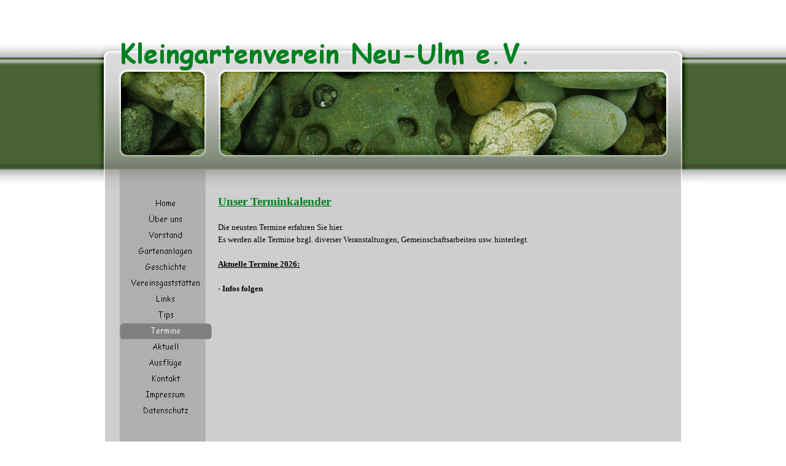

--- FILE ---
content_type: text/html
request_url: http://kleingartenverein-neu-ulm.de/termine.html
body_size: 2436
content:
<!DOCTYPE html><!-- HTML5 -->
<html lang="de" dir="ltr">
	<head>
		<meta charset="utf-8" />
		<!--[if IE]><meta http-equiv="ImageToolbar" content="False" /><![endif]-->
		<meta name="author" content="Andrea Schmid" />
		<meta name="generator" content="Incomedia WebSite X5 Evolution 10.0.2.1977 - www.websitex5.com" />
		<link rel="stylesheet" type="text/css" href="style/reset.css" media="screen,print" />
		<link rel="stylesheet" type="text/css" href="style/print.css" media="print" />
		<link rel="stylesheet" type="text/css" href="style/style.css" media="screen,print" />
		<link rel="stylesheet" type="text/css" href="style/template.css" media="screen" />
		<link rel="stylesheet" type="text/css" href="style/menu.css" media="screen" />
		<!--[if lte IE 7]><link rel="stylesheet" type="text/css" href="style/ie.css" media="screen" /><![endif]-->
		<script type="text/javascript" src="res/swfobject.js"></script>
		<script type="text/javascript" src="res/jquery.js?1977"></script>
		<script type="text/javascript" src="res/x5engine.js?1977"></script>
		<script type="text/javascript" src="res/x5cartengine.js?1977"></script>
		<script type="text/javascript" src="res/l10n.js?1977_639012131164410749"></script>
		<script type="text/javascript" src="res/x5settings.js?1977_639012131164410749"></script>
		<link rel="icon" href="favicon.png" type="image/png" />
		
		
		<title> - Kleingarten Neu-Ulm</title>
		<link rel="stylesheet" type="text/css" href="pcss/termine.css" media="screen" />
		
	</head>
	<body>
		<div id="imPage">
			<div id="imHeader">
				<h1 class="imHidden">Kleingarten Neu-Ulm</h1>	
				
			</div>
			<a class="imHidden" href="#imGoToCont" title="Überspringen Sie das Hauptmenü">Direkt zum Seiteninhalt</a>
			<a id="imGoToMenu"></a><p class="imHidden">Hauptmenü</p>
			<div id="imMnMnGraphics"></div>
			<div id="imMnMn" class="auto">
				<ul class="auto">
					<li id="imMnMnNode0">
						<a href="index.html">
							<span class="imMnMnFirstBg">
								<span class="imMnMnTxt"><span class="imMnMnImg"></span>Home</span>
							</span>
						</a>
					</li>
					<li id="imMnMnNode3">
						<a href="ueber-uns.html">
							<span class="imMnMnFirstBg">
								<span class="imMnMnTxt"><span class="imMnMnImg"></span>Über uns</span>
							</span>
						</a>
					</li>
					<li id="imMnMnNode4">
						<a href="vorstand.html">
							<span class="imMnMnFirstBg">
								<span class="imMnMnTxt"><span class="imMnMnImg"></span>Vorstand</span>
							</span>
						</a>
					</li>
					<li id="imMnMnNode12">
						<span class="imMnMnFirstBg">
							<span class="imMnMnTxt"><span class="imMnMnImg"></span>Gartenanlagen<span class="imMnMnLevelImg"></span></span>
						</span>
						<ul class="auto">
							<li id="imMnMnNode28" class="imMnMnFirst">
								<a href="uebersicht.html">
									<span class="imMnMnBorder">
										<span class="imMnMnTxt"><span class="imMnMnImg"></span>Übersicht</span>
									</span>
								</a>
							</li>
							<li id="imMnMnNode13" class="imMnMnMiddle">
								<a href="donaublick.html">
									<span class="imMnMnBorder">
										<span class="imMnMnTxt"><span class="imMnMnImg"></span>Donaublick</span>
									</span>
								</a>
							</li>
							<li id="imMnMnNode14" class="imMnMnMiddle">
								<a href="dr.-schreber.html">
									<span class="imMnMnBorder">
										<span class="imMnMnTxt"><span class="imMnMnImg"></span>Dr. Schreber</span>
									</span>
								</a>
							</li>
							<li id="imMnMnNode19" class="imMnMnMiddle">
								<a href="goldene-hecke.html">
									<span class="imMnMnBorder">
										<span class="imMnMnTxt"><span class="imMnMnImg"></span>Goldene Hecke</span>
									</span>
								</a>
							</li>
							<li id="imMnMnNode20" class="imMnMnMiddle">
								<a href="illerkanal.html">
									<span class="imMnMnBorder">
										<span class="imMnMnTxt"><span class="imMnMnImg"></span>Illerkanal</span>
									</span>
								</a>
							</li>
							<li id="imMnMnNode21" class="imMnMnMiddle">
								<a href="jakobsruhe-1.html">
									<span class="imMnMnBorder">
										<span class="imMnMnTxt"><span class="imMnMnImg"></span>Jakobsruhe</span>
									</span>
								</a>
							</li>
							<li id="imMnMnNode22" class="imMnMnMiddle">
								<a href="ludwigsfeld.html">
									<span class="imMnMnBorder">
										<span class="imMnMnTxt"><span class="imMnMnImg"></span>Ludwigsfeld</span>
									</span>
								</a>
							</li>
							<li id="imMnMnNode23" class="imMnMnMiddle">
								<a href="martin-stoll.html">
									<span class="imMnMnBorder">
										<span class="imMnMnTxt"><span class="imMnMnImg"></span>Martin Stoll</span>
									</span>
								</a>
							</li>
							<li id="imMnMnNode24" class="imMnMnMiddle">
								<a href="muthenhoelzle.html">
									<span class="imMnMnBorder">
										<span class="imMnMnTxt"><span class="imMnMnImg"></span>Muthenhölzle</span>
									</span>
								</a>
							</li>
							<li id="imMnMnNode25" class="imMnMnMiddle">
								<a href="schwaighofen.html">
									<span class="imMnMnBorder">
										<span class="imMnMnTxt"><span class="imMnMnImg"></span>Schwaighofen</span>
									</span>
								</a>
							</li>
							<li id="imMnMnNode26" class="imMnMnMiddle">
								<a href="wiblinger-steig.html">
									<span class="imMnMnBorder">
										<span class="imMnMnTxt"><span class="imMnMnImg"></span>Wiblinger Steig</span>
									</span>
								</a>
							</li>
							<li id="imMnMnNode27" class="imMnMnLast">
								<a href="wiblinger-strasze.html">
									<span class="imMnMnBorder">
										<span class="imMnMnTxt"><span class="imMnMnImg"></span>Wiblinger Straße</span>
									</span>
								</a>
							</li>
						</ul>
					</li>
					<li id="imMnMnNode30">
						<a href="geschichte.html">
							<span class="imMnMnFirstBg">
								<span class="imMnMnTxt"><span class="imMnMnImg"></span>Geschichte</span>
							</span>
						</a>
					</li>
					<li id="imMnMnNode16">
						<span class="imMnMnFirstBg">
							<span class="imMnMnTxt"><span class="imMnMnImg"></span>Vereinsgaststätten<span class="imMnMnLevelImg"></span></span>
						</span>
						<ul class="auto">
							<li id="imMnMnNode17" class="imMnMnFirst">
								<a href="jakobsruhe.html">
									<span class="imMnMnBorder">
										<span class="imMnMnTxt"><span class="imMnMnImg"></span>Jakobsruhe</span>
									</span>
								</a>
							</li>
							<li id="imMnMnNode18" class="imMnMnLast">
								<a href="done.html">
									<span class="imMnMnBorder">
										<span class="imMnMnTxt"><span class="imMnMnImg"></span>Done</span>
									</span>
								</a>
							</li>
						</ul>
					</li>
					<li id="imMnMnNode7">
						<a href="links.html">
							<span class="imMnMnFirstBg">
								<span class="imMnMnTxt"><span class="imMnMnImg"></span>Links</span>
							</span>
						</a>
					</li>
					<li id="imMnMnNode29">
						<a href="tips.html">
							<span class="imMnMnFirstBg">
								<span class="imMnMnTxt"><span class="imMnMnImg"></span>Tips</span>
							</span>
						</a>
					</li>
					<li id="imMnMnNode8" class="imMnMnCurrent">
						<a href="termine.html">
							<span class="imMnMnFirstBg">
								<span class="imMnMnTxt"><span class="imMnMnImg"></span>Termine</span>
							</span>
						</a>
					</li>
					<li id="imMnMnNode9">
						<a href="aktuell.html">
							<span class="imMnMnFirstBg">
								<span class="imMnMnTxt"><span class="imMnMnImg"></span>Aktuell</span>
							</span>
						</a>
					</li>
					<li id="imMnMnNode34">
						<span class="imMnMnFirstBg">
							<span class="imMnMnTxt"><span class="imMnMnImg"></span>Ausflüge<span class="imMnMnLevelImg"></span></span>
						</span>
						<ul class="auto">
							<li id="imMnMnNode35">
								<a href="dresden-2019.html">
									<span class="imMnMnBorder">
										<span class="imMnMnTxt"><span class="imMnMnImg"></span>Dresden 2019</span>
									</span>
								</a>
							</li>
						</ul>
					</li>
					<li id="imMnMnNode10">
						<a href="kontakt.html">
							<span class="imMnMnFirstBg">
								<span class="imMnMnTxt"><span class="imMnMnImg"></span>Kontakt</span>
							</span>
						</a>
					</li>
					<li id="imMnMnNode11">
						<a href="impressum.html">
							<span class="imMnMnFirstBg">
								<span class="imMnMnTxt"><span class="imMnMnImg"></span>Impressum</span>
							</span>
						</a>
					</li>
					<li id="imMnMnNode33">
						<a href="datenschutz.html">
							<span class="imMnMnFirstBg">
								<span class="imMnMnTxt"><span class="imMnMnImg"></span>Datenschutz</span>
							</span>
						</a>
					</li>
				</ul><script type="text/javascript">x5engine.imQueue.push_init("x5engine.utils.imPreloadImages(['menu/index_h.png','menu/ueber-uns_h.png','menu/vorstand_h.png','menu/links_h.png','menu/termine_h.png','menu/aktuell_h.png','menu/kontakt_h.png','menu/impressum_h.png','menu/gartenanlagen_h.png','menu/vereinsgaststatten_h.png','menu/tips_h.png','menu/geschichte_h.png','menu/datenschutz_h.png','menu/ausfluge_h.png','menu/sub.png','menu/sub_h.png','menu/sub_f.png','menu/sub_f_h.png','menu/sub_l.png','menu/sub_l_h.png','menu/sub_m.png','menu/sub_m_h.png','res/imLoad.gif','res/imClose.png'])",false);</script>
				
			</div>
			<div id="imContentGraphics"></div>
			<div id="imContent">
				<a id="imGoToCont"></a>
				<div style="float: left;">
					<div id="imCell_1" class="imGrid[0, 0]"><div id="imCellStyleGraphics_1"></div><div id="imCellStyle_1"><div id="imTextObject_1" style="text-align: left;"><p style="text-align: left;"><span class="ff1 cf3 fs28"><b><span class="imUl">Unser Terminkalender </span></b></span><span class="fs20 cf1 ff1"><br /><br />Die neusten Termine erfahren Sie hier.<br />Es werden alle Termine bzgl. diverser Veranstaltungen, Gemeinschaftsarbeiten usw. hinterlegt.<br /><br /><b><span class="imUl">Aktuelle Termine 2026:<br /><br /></span> -<wbr> Infos folgen</b></span><span class="cf0 fs20 ff1"><br /></span></p></div></div></div>
				</div>
				<div id="imFooPad" style="height: 303px; float: left;">&nbsp;</div><div id="imBtMn"><a href="index.html">Home</a> | <a href="ueber-uns.html">Über uns</a> | <a href="vorstand.html">Vorstand</a> | <a href="uebersicht.html">Gartenanlagen</a> | <a href="geschichte.html">Geschichte</a> | <a href="jakobsruhe.html">Vereinsgaststätten</a> | <a href="links.html">Links</a> | <a href="tips.html">Tips</a> | <a href="termine.html">Termine</a> | <a href="aktuell.html">Aktuell</a> | <a href="dresden-2019.html">Ausflüge</a> | <a href="kontakt.html">Kontakt</a> | <a href="impressum.html">Impressum</a> | <a href="datenschutz.html">Datenschutz</a> | <a href="imsitemap.html">Generelle Seitenstruktur</a></div>
				<div class="imClear"></div>
			</div>
		</div>
		<div id="imFooterBg">
			<div id="imFooter">
				
			</div>
		</div>
		<span class="imHidden"><a href="#imGoToCont" title="Lesen Sie den Inhalt der Seite noch einmal durch">Zurück zum Seiteninhalt</a> | <a href="#imGoToMenu" title="Die Webseite neu einlesen">Zurück zum Hauptmenü</a></span>
		
	</body>
</html>


--- FILE ---
content_type: text/css
request_url: http://kleingartenverein-neu-ulm.de/style/template.css
body_size: 1399
content:
html {margin: 0; padding: 0; background-color: transparent; background-image: url('bg.jpg'); background-position: center top; background-repeat: repeat-x; background-attachment: scroll;}
body {margin: 60px 0 15px; padding: 0; text-align: left;}
#imPage {margin: 0 auto; width: 1024px; position: relative;}
#imHeader {height: 247px; background-color: transparent; background-image: url('top.png'); background-position: top left; background-repeat: no-repeat;}
#imMnMn {position: relative; float: left;  width: 135px; padding: 12px 3px 3px 67px;}
#imMnMnGraphics {position: absolute; top: 247px; bottom: 0; left: 0; width: 205px; background-color: transparent; background-image: url('content.jpg'); background-position: left top; background-repeat: repeat-y;}
#imContent {min-height: 480px; position: relative; width: 746px; padding: 3px 57px 3px 16px; margin-left: 205px; }
#imContentGraphics {min-height: 480px; position: absolute; top: 247px; bottom: 0; right: 0; width: 819px; background-color: transparent; background-image: url('content.jpg'); background-position: right top; background-repeat: repeat-y;}
#imFooterBg {clear: both; bottom: 0; width: 100%; background-color: transparent;}
#imFooter {position: relative; margin: 0 auto; height: 126px; width: 1024px; background-color: transparent; background-image: url('bottom.png'); background-position: top left; background-repeat: no-repeat;}


--- FILE ---
content_type: text/css
request_url: http://kleingartenverein-neu-ulm.de/style/menu.css
body_size: 14084
content:
#imSite{position:relative;}
#imMnMn > ul{z-index:10001;}
#imMnMn ul > ul{z-index:10002;}
#imMnMn ul, #imPgMn ul{padding:0;margin:0;list-style-type:none;cursor:pointer;}
#imMnMn > ul > li{margin-top:0px;}
#imMnMn > ul > li#imMnMnNode0{background-image:url('../menu/index.png');height:26px;width:150px;}
#imMnMn > ul > li#imMnMnNode0 span.imMnMnFirstBg{height:26px;width:150px;}
#imMnMn > ul > li#imMnMnNode0:hover{background:none;background-image:none;}
#imMnMn > ul > li#imMnMnNode0:hover span.imMnMnFirstBg{background-image:url('../menu/index_h.png');height:26px;width:150px;}
#imMnMn > ul > li#imMnMnNode0.imMnMnCurrent{background:none;background-image:none;}
#imMnMn > ul > li#imMnMnNode0.imMnMnCurrent span.imMnMnFirstBg{background-image:url('../menu/index_h.png');height:26px;width:150px;}
#imMnMn > ul > li#imMnMnNode3{background-image:url('../menu/ueber-uns.png');height:26px;width:150px;}
#imMnMn > ul > li#imMnMnNode3 span.imMnMnFirstBg{height:26px;width:150px;}
#imMnMn > ul > li#imMnMnNode3:hover{background:none;background-image:none;}
#imMnMn > ul > li#imMnMnNode3:hover span.imMnMnFirstBg{background-image:url('../menu/ueber-uns_h.png');height:26px;width:150px;}
#imMnMn > ul > li#imMnMnNode3.imMnMnCurrent{background:none;background-image:none;}
#imMnMn > ul > li#imMnMnNode3.imMnMnCurrent span.imMnMnFirstBg{background-image:url('../menu/ueber-uns_h.png');height:26px;width:150px;}
#imMnMn > ul > li#imMnMnNode4{background-image:url('../menu/vorstand.png');height:26px;width:150px;}
#imMnMn > ul > li#imMnMnNode4 span.imMnMnFirstBg{height:26px;width:150px;}
#imMnMn > ul > li#imMnMnNode4:hover{background:none;background-image:none;}
#imMnMn > ul > li#imMnMnNode4:hover span.imMnMnFirstBg{background-image:url('../menu/vorstand_h.png');height:26px;width:150px;}
#imMnMn > ul > li#imMnMnNode4.imMnMnCurrent{background:none;background-image:none;}
#imMnMn > ul > li#imMnMnNode4.imMnMnCurrent span.imMnMnFirstBg{background-image:url('../menu/vorstand_h.png');height:26px;width:150px;}
#imMnMn > ul > li#imMnMnNode7{background-image:url('../menu/links.png');height:26px;width:150px;}
#imMnMn > ul > li#imMnMnNode7 span.imMnMnFirstBg{height:26px;width:150px;}
#imMnMn > ul > li#imMnMnNode7:hover{background:none;background-image:none;}
#imMnMn > ul > li#imMnMnNode7:hover span.imMnMnFirstBg{background-image:url('../menu/links_h.png');height:26px;width:150px;}
#imMnMn > ul > li#imMnMnNode7.imMnMnCurrent{background:none;background-image:none;}
#imMnMn > ul > li#imMnMnNode7.imMnMnCurrent span.imMnMnFirstBg{background-image:url('../menu/links_h.png');height:26px;width:150px;}
#imMnMn > ul > li#imMnMnNode8{background-image:url('../menu/termine.png');height:26px;width:150px;}
#imMnMn > ul > li#imMnMnNode8 span.imMnMnFirstBg{height:26px;width:150px;}
#imMnMn > ul > li#imMnMnNode8:hover{background:none;background-image:none;}
#imMnMn > ul > li#imMnMnNode8:hover span.imMnMnFirstBg{background-image:url('../menu/termine_h.png');height:26px;width:150px;}
#imMnMn > ul > li#imMnMnNode8.imMnMnCurrent{background:none;background-image:none;}
#imMnMn > ul > li#imMnMnNode8.imMnMnCurrent span.imMnMnFirstBg{background-image:url('../menu/termine_h.png');height:26px;width:150px;}
#imMnMn > ul > li#imMnMnNode9{background-image:url('../menu/aktuell.png');height:26px;width:150px;}
#imMnMn > ul > li#imMnMnNode9 span.imMnMnFirstBg{height:26px;width:150px;}
#imMnMn > ul > li#imMnMnNode9:hover{background:none;background-image:none;}
#imMnMn > ul > li#imMnMnNode9:hover span.imMnMnFirstBg{background-image:url('../menu/aktuell_h.png');height:26px;width:150px;}
#imMnMn > ul > li#imMnMnNode9.imMnMnCurrent{background:none;background-image:none;}
#imMnMn > ul > li#imMnMnNode9.imMnMnCurrent span.imMnMnFirstBg{background-image:url('../menu/aktuell_h.png');height:26px;width:150px;}
#imMnMn > ul > li#imMnMnNode10{background-image:url('../menu/kontakt.png');height:26px;width:150px;}
#imMnMn > ul > li#imMnMnNode10 span.imMnMnFirstBg{height:26px;width:150px;}
#imMnMn > ul > li#imMnMnNode10:hover{background:none;background-image:none;}
#imMnMn > ul > li#imMnMnNode10:hover span.imMnMnFirstBg{background-image:url('../menu/kontakt_h.png');height:26px;width:150px;}
#imMnMn > ul > li#imMnMnNode10.imMnMnCurrent{background:none;background-image:none;}
#imMnMn > ul > li#imMnMnNode10.imMnMnCurrent span.imMnMnFirstBg{background-image:url('../menu/kontakt_h.png');height:26px;width:150px;}
#imMnMn > ul > li#imMnMnNode11{background-image:url('../menu/impressum.png');height:26px;width:150px;}
#imMnMn > ul > li#imMnMnNode11 span.imMnMnFirstBg{height:26px;width:150px;}
#imMnMn > ul > li#imMnMnNode11:hover{background:none;background-image:none;}
#imMnMn > ul > li#imMnMnNode11:hover span.imMnMnFirstBg{background-image:url('../menu/impressum_h.png');height:26px;width:150px;}
#imMnMn > ul > li#imMnMnNode11.imMnMnCurrent{background:none;background-image:none;}
#imMnMn > ul > li#imMnMnNode11.imMnMnCurrent span.imMnMnFirstBg{background-image:url('../menu/impressum_h.png');height:26px;width:150px;}
#imMnMn > ul > li#imMnMnNode12{background-image:url('../menu/gartenanlagen.png');height:26px;width:150px;}
#imMnMn > ul > li#imMnMnNode12 span.imMnMnFirstBg{height:26px;width:150px;}
#imMnMn > ul > li#imMnMnNode12:hover{background:none;background-image:none;}
#imMnMn > ul > li#imMnMnNode12:hover span.imMnMnFirstBg{background-image:url('../menu/gartenanlagen_h.png');height:26px;width:150px;}
#imMnMn > ul > li#imMnMnNode12.imMnMnCurrent{background:none;background-image:none;}
#imMnMn > ul > li#imMnMnNode12.imMnMnCurrent span.imMnMnFirstBg{background-image:url('../menu/gartenanlagen_h.png');height:26px;width:150px;}
#imMnMn > ul > li#imMnMnNode16{background-image:url('../menu/vereinsgaststatten.png');height:26px;width:150px;}
#imMnMn > ul > li#imMnMnNode16 span.imMnMnFirstBg{height:26px;width:150px;}
#imMnMn > ul > li#imMnMnNode16:hover{background:none;background-image:none;}
#imMnMn > ul > li#imMnMnNode16:hover span.imMnMnFirstBg{background-image:url('../menu/vereinsgaststatten_h.png');height:26px;width:150px;}
#imMnMn > ul > li#imMnMnNode16.imMnMnCurrent{background:none;background-image:none;}
#imMnMn > ul > li#imMnMnNode16.imMnMnCurrent span.imMnMnFirstBg{background-image:url('../menu/vereinsgaststatten_h.png');height:26px;width:150px;}
#imMnMn > ul > li#imMnMnNode29{background-image:url('../menu/tips.png');height:26px;width:150px;}
#imMnMn > ul > li#imMnMnNode29 span.imMnMnFirstBg{height:26px;width:150px;}
#imMnMn > ul > li#imMnMnNode29:hover{background:none;background-image:none;}
#imMnMn > ul > li#imMnMnNode29:hover span.imMnMnFirstBg{background-image:url('../menu/tips_h.png');height:26px;width:150px;}
#imMnMn > ul > li#imMnMnNode29.imMnMnCurrent{background:none;background-image:none;}
#imMnMn > ul > li#imMnMnNode29.imMnMnCurrent span.imMnMnFirstBg{background-image:url('../menu/tips_h.png');height:26px;width:150px;}
#imMnMn > ul > li#imMnMnNode30{background-image:url('../menu/geschichte.png');height:26px;width:150px;}
#imMnMn > ul > li#imMnMnNode30 span.imMnMnFirstBg{height:26px;width:150px;}
#imMnMn > ul > li#imMnMnNode30:hover{background:none;background-image:none;}
#imMnMn > ul > li#imMnMnNode30:hover span.imMnMnFirstBg{background-image:url('../menu/geschichte_h.png');height:26px;width:150px;}
#imMnMn > ul > li#imMnMnNode30.imMnMnCurrent{background:none;background-image:none;}
#imMnMn > ul > li#imMnMnNode30.imMnMnCurrent span.imMnMnFirstBg{background-image:url('../menu/geschichte_h.png');height:26px;width:150px;}
#imMnMn > ul > li#imMnMnNode33{background-image:url('../menu/datenschutz.png');height:26px;width:150px;}
#imMnMn > ul > li#imMnMnNode33 span.imMnMnFirstBg{height:26px;width:150px;}
#imMnMn > ul > li#imMnMnNode33:hover{background:none;background-image:none;}
#imMnMn > ul > li#imMnMnNode33:hover span.imMnMnFirstBg{background-image:url('../menu/datenschutz_h.png');height:26px;width:150px;}
#imMnMn > ul > li#imMnMnNode33.imMnMnCurrent{background:none;background-image:none;}
#imMnMn > ul > li#imMnMnNode33.imMnMnCurrent span.imMnMnFirstBg{background-image:url('../menu/datenschutz_h.png');height:26px;width:150px;}
#imMnMn > ul > li#imMnMnNode34{background-image:url('../menu/ausfluge.png');height:26px;width:150px;}
#imMnMn > ul > li#imMnMnNode34 span.imMnMnFirstBg{height:26px;width:150px;}
#imMnMn > ul > li#imMnMnNode34:hover{background:none;background-image:none;}
#imMnMn > ul > li#imMnMnNode34:hover span.imMnMnFirstBg{background-image:url('../menu/ausfluge_h.png');height:26px;width:150px;}
#imMnMn > ul > li#imMnMnNode34.imMnMnCurrent{background:none;background-image:none;}
#imMnMn > ul > li#imMnMnNode34.imMnMnCurrent span.imMnMnFirstBg{background-image:url('../menu/ausfluge_h.png');height:26px;width:150px;}
#imMnMn > ul > li:first-child{margin-top:0;}
#imMnMn > ul > li.imMnMnSeparator{background:transparent url('../res/separatorv.png') no-repeat center center;width:150px;height:10px;}
#imMnMn .imMnMnFirstBg{display:block;background-repeat:no-repeat;cursor:pointer;width:100%;}
#imMnMn a{border:none;cursor:pointer;}
#imMnMn .imMnMnFirstBg .imMnMnTxt{display:none;}
#imMnMn li .imMnMnBorder{width:150px;height:22px;border-collapse:collapse;}
#imMnMn ul ul li{cursor:pointer;overflow:hidden;width:150px;height:22px;border-collapse:collapse;cursor:pointer;display:inline;}
#imMnMn ul ul li a{display:block;width:150px;height:22px;}
#imMnMn ul ul li > .imMnMnBorder, #imMnMn ul ul li > a > .imMnMnBorder{background-image:url('../menu/sub.png');}
#imMnMn ul ul li:hover > a > .imMnMnBorder, #imMnMn ul ul li:hover > .imMnMnBorder{background-image:url('../menu/sub_h.png');}
#imMnMn ul ul li.imMnMnSeparator:hover > a > .imMnMnBorder, #imMnMn ul ul li.imMnMnSeparator:hover > .imMnMnBorder{background-image:url('../menu/sub.png');cursor:auto;}
#imMnMn ul ul li.imMnMnFirst > .imMnMnBorder, #imMnMn ul ul li.imMnMnFirst > a > .imMnMnBorder{background-image:url('../menu/sub_f.png');}
#imMnMn ul ul li.imMnMnFirst:hover > a > .imMnMnBorder, #imMnMn ul ul li.imMnMnFirst:hover > .imMnMnBorder{background-image:url('../menu/sub_f_h.png');}
#imMnMn ul ul li.imMnMnFirst.imMnMnSeparator:hover > a > .imMnMnBorder, #imMnMn ul ul li.imMnMnFirst.imMnMnSeparator:hover > .imMnMnBorder{background-image:url('../menu/sub_f.png');cursor:auto;}
#imMnMn ul ul li.imMnMnMiddle > .imMnMnBorder, #imMnMn ul ul li.imMnMnMiddle > a > .imMnMnBorder{background-image:url('../menu/sub_m.png');}
#imMnMn ul ul li.imMnMnMiddle:hover > a > .imMnMnBorder, #imMnMn ul ul li.imMnMnMiddle:hover > .imMnMnBorder{background-image:url('../menu/sub_m_h.png');}
#imMnMn ul ul li.imMnMnMiddle.imMnMnSeparator:hover > a > .imMnMnBorder, #imMnMn ul ul li.imMnMnMiddle.imMnMnSeparator:hover > .imMnMnBorder{background-image:url('../menu/sub_m.png');cursor:auto;}
#imMnMn ul ul li.imMnMnLast > .imMnMnBorder, #imMnMn ul ul li.imMnMnLast > a > .imMnMnBorder{background-image:url('../menu/sub_l.png');}
#imMnMn ul ul li.imMnMnLast:hover > a > .imMnMnBorder, #imMnMn ul ul li.imMnMnLast:hover > .imMnMnBorder{background-image:url('../menu/sub_l_h.png');}
#imMnMn ul ul li.imMnMnLast.imMnMnSeparator:hover > a > .imMnMnBorder, #imMnMn ul ul li.imMnMnLast.imMnMnSeparator:hover > .imMnMnBorder{background-image:url('../menu/sub_l.png');cursor:auto;}
#imMnMn .imMnMnImg img{vertical-align:middle;padding:0px;border:none;}
#imMnMn li .imMnMnBorder .imMnMnImg img.imMnMnHoverIcon{display:none;}
#imMnMn li:hover > a > .imMnMnBorder > .imMnMnTxt > .imMnMnImg img.imMnMnDefaultIcon{display:none;}
#imMnMn li:hover > a > .imMnMnBorder > .imMnMnTxt > .imMnMnImg img.imMnMnHoverIcon{display:inline;}
#imMnMn li .imMnMnBorder .imMnMnImg{display:block;height:22px;line-height:22px;}
#imMnMn li .imMnMnBorder .imMnMnImg img{vertical-align:middle;}
#imMnMn li .imMnMnBorder .imMnMnImg{float:left;cursor:pointer;}
#imMnMn li .imMnMnBorder .imMnMnImg img{position:relative;left:-3px;}
#imMnMn ul ul li .imMnMnTxt{overflow:hidden;text-align:left;margin:0px;padding:0px;padding-left:7px;width:143px;line-height:22px;height:22px;}
#imMnMn ul ul li .imMnMnLevelImg{z-index:100;position:relative;float:right;top:8px;left:-5px;display:block;width:7px;height:7px;background-image:url('../res/imIconMenuLeft.gif');background-position:center center;}
#imMnMn ul ul .imMnMnTxt{width:150px;height:22px;text-decoration:none;text-align:left;font:normal normal 9.000pt Tahoma;color:#000000;}
#imMnMn ul ul li:hover > a > .imMnMnBorder .imMnMnTxt,#imMnMn > ul > li > ul li:hover a,#imMnMn ul ul li:hover > .imMnMnBorder .imMnMnTxt,#imMnMn > ul > li > div > ul li:hover a{background-image:url('../menu/sub_h.jpg');text-decoration:none;color:#FFFFFF;}
#imMnMn ul ul li.imMnMnSeparator:hover > a > .imMnMnBorder .imMnMnTxt,#imMnMn > ul > li > ul li.imMnMnSeparator:hover a,#imMnMn ul ul li.imMnMnSeparator:hover > .imMnMnBorder .imMnMnTxt,#imMnMn > ul > li > div > ul li.imMnMnSeparator:hover a{background-image:url('../menu/sub.jpg');}
#imMnMn ul .imMnMnSeparator, #imMnMn ul .imMnMnSeparator *{cursor:default;}
#imMnMn ul ul li.imMnMnSeparator > a > .imMnMnBorder .imMnMnTxt,#imMnMn > ul > li > ul li.imMnMnSeparator:hover a,#imMnMn ul ul li.imMnMnSeparator:hover > .imMnMnBorder .imMnMnTxt,#imMnMn ul ul li.imMnMnSeparator > .imMnMnBorder .imMnMnTxt{text-decoration:none;color:#A9A9A9;font-weight:bold;}
#imMnMn ul a, #imMnMn ul a:hover, #imMnMn ul a:visited{font:inherit;color:inherit;text-align:inherit;text-decoration:none;}
#imMnMn ul .autoHide, #imMnMn ul div .autoHide{display:none;}
#imMnMn{z-index:10000;}
#imMnMn > ul{position:relative;}
#imMnMn > ul > li > ul{position:absolute;}
#imMnMn > ul > li{float:left;display:block;width:150px;}
#imMnMn > ul > li span{display:block;padding:0;}
#imMnMn a{display:block;width:150px;}
#imMnMn.auto ul li ul li, #imMnMn.auto ul li ul li ul li {top:0px;}
#imMnMn.auto ul li ul{position:absolute;width:150px;left:150px;margin-top:-26px;}
#imMnMn.auto ul li ul li ul {position:absolute;width:150px;left:100%;margin-top:-22px;}
#imMnMn.auto ul li ul li ul.auto, #imMnMn.auto ul li ul.auto, #imMnMn.auto ul li:hover ul li ul.auto {display:none;}
#imMnMn.auto ul li:hover ul.auto {display:block;}
#imMnMn ul ul li .imMnMnBorder{overflow:hidden;}


--- FILE ---
content_type: text/css
request_url: http://kleingartenverein-neu-ulm.de/pcss/termine.css
body_size: 2107
content:
#imCell_1 { display: block; position: relative; overflow: hidden; width: 740px; min-height: 331px; border-top: 3px solid transparent; border-bottom: 3px solid transparent; border-left: 3px solid transparent; border-right: 3px solid transparent;}
#imCellStyle_1 { position: relative; width: 734px; min-height: 325px; padding: 3px 3px 3px 3px; text-align: center; border-top: 0; border-bottom: 0; border-left: 0; border-right: 0; z-index: 2;}
#imCellStyleGraphics_1 { position: absolute; top: 0; bottom: 0; left: 0; right: 0; background-color: transparent;}
#imTextObject_1 { line-height: 1px; font-size: 1pt; font-style: normal; color: black; font-weight: normal; }
#imTextObject_1 a { color: inherit; }
#imTextObject_1 ul { list-style: disc; margin: 0px; padding: 0px; }
#imTextObject_1 ul li { margin: 0px 0px 0px 15px; padding: 0px; font-size: 9pt; line-height: 19px;}
#imTextObject_1 table { margin: 0 auto; padding: 0; border-collapse: collapse; border-spacing:0; line-height: inherit; }
#imTextObject_1 table td { padding: 4px 3px 4px 3px; margin: 0px; line-height: 1px; font-size: 1pt; }
#imTextObject_1 p { margin: 0; padding: 0; }
#imTextObject_1 img { border: none; margin: 0px 0px; vertical-align: text-bottom;}
#imTextObject_1 img.fleft { float: left; margin-right: 15px; vertical-align: baseline;}
#imTextObject_1 img.fright { float: right; margin-left: 15px; vertical-align: baseline;}
#imTextObject_1 .imUl { text-decoration: underline; }
#imTextObject_1 .ff0 { font-family: "Tahoma"; }
#imTextObject_1 .ff1 { font-family: "Comic Sans MS"; }
#imTextObject_1 .cf1 { color: #000000; }
#imTextObject_1 .cf2 { color: #FFFFFF; }
#imTextObject_1 .cf3 { color: #008020; }
#imTextObject_1 .cf4 { color: #000000; }
#imTextObject_1 .fs20 { vertical-align: baseline; font-size: 10pt; line-height: 20px; }
#imTextObject_1 .fs28 { vertical-align: baseline; font-size: 14pt; line-height: 25px;}
#imTextObject_1 .cb1 { background-color: #000000; }
#imTextObject_1 .cb2 { background-color: transparent; }
#imTextObject_1 .cb3 { background-color: #008020; }
#imTextObject_1 .cb4 { background-color: #000000; }
